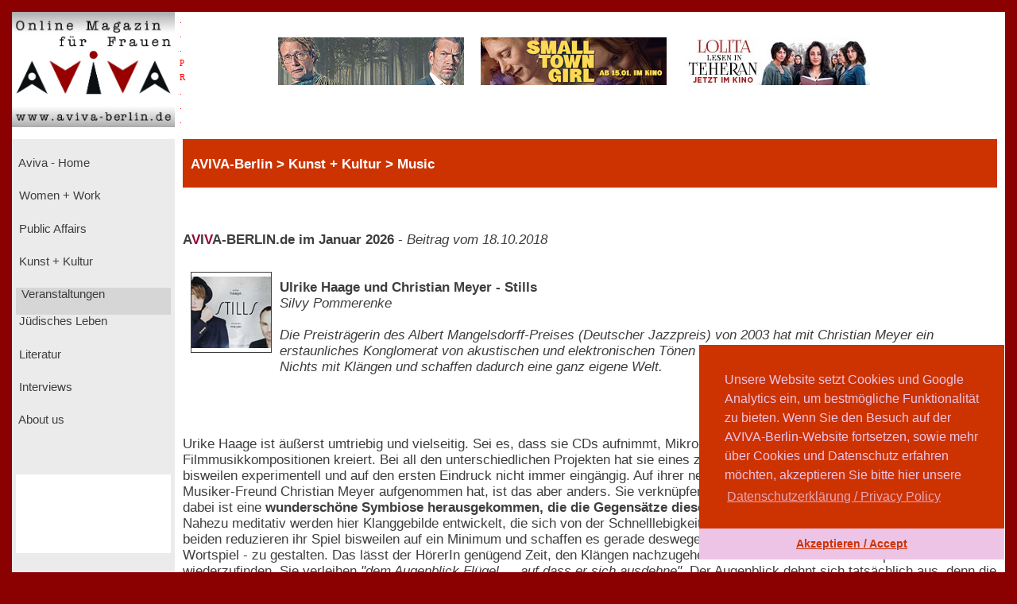

--- FILE ---
content_type: text/html; charset=UTF-8
request_url: https://www.aviva-berlin.de/aviva/content_Kunst%20+%20Kultur_Music.php?id=1420228
body_size: 8966
content:
<!doctype html>
<html>
<head>
<form action='/aviva/content_Kunst + Kultur_Music.php?SID' method='post'>	

<!-- HTML5 --> 
<meta charset="utf-8"> 
<meta name=description content="">
<!-- HTML 4.x --> 
<meta http-equiv="content-type" content="text/html; charset=utf-8" />
<!--meta http-equiv="Content-Type" content="text/html; charset=windows-1252"-->
<!--link rel="canonical" href="https://www.aviva-berlin.de/" /-->
<meta name="author" content="Sharon Adler">
<meta name="DC.creator" content="Ines Bauer, Gerlinde Behrendt" />
<meta name="DC.subject" content="aviva-berlin, php, mysql, html, content-management, grafik, css, layout, illustration" />
<meta name="Ines Bauer" content="aviva-berlin, php, mysql, html, content-management, grafik">
<meta name="Gerlinde Behrendt" content="aviva-berlin, html, css, layout, illustration, content-management">
<meta name="language" content="de">
<meta http-equiv="language" content="de">
<!--meta name="keywords" content="Frauenzeitschrift, Frauen-Magazin, Frauen-Netzwerk, Online-Magazin, Berliner Frauenmagazin, Kinofilmrezensionen, Buchrezensionen, Community, Konferenzen, Mentoring, Workshop, Coaching, Seminare, Mentoring, Award, Contest, Blog, Startup, Kreativwirtschaft, Musik, MINT, Engineering, Themen: Investition, Entrepreneurship, Leadership, Development, Programmieren, Jobs, Familie, Beratungen, Frauen, J&uuml;disch, Jewish, Journalistin und Fotografin Sharon Adler, AVIVA, Aviva, aviva, AVIVA Berlin, aviva-berlin, Aviva-Berlin, K&uuml;nstlerinnen, Sichtbarkeit von Frauen, Frauen im Literaturbetrieb, Digital Media,  Online-Journalistinnen, Women + Work - Veranstaltungen f&uuml;r Unternehmerinnen, Freiberuflerinnen, Angestellte, arbeitslose oder gefl&uuml;chtete Frauen, Veranstaltungen bei Raupe und Schmetterling - Frauen in der Lebensmitte e.V., im FrauenComputerZentrumBerlin, der Friedrich-Ebert-Stiftung, der Gr&uuml;nderinnenzentrale, Akelei - Berufswegplanung mit Frauen, das finanzkontor Kindler, Korth & Kolleginnen, BEGINE, dem Bildungswerk Berlin der Heinrich-B&ouml;ll-Stiftung e.V., von Frauenkreise, Interkulturelles Frauenzentrum S.U.S.I., Frauenzentrum Paula Panke, alpha nova, Feminismus, Frauenbewegung, Equal Pay Day, Biographien, Dokumentarfilme von Frauen, Ausstellungen in Berlin, #frauenz&auml;hlen, Start f&uuml;r den neuen Genderreport der Buchbranche, Berliner Unternehmerin des Jahres, Frauenwahlrecht - Parit&auml;t in der Politik, Berliner Frauenpreis, Digital Empowerment, Antisemitismus, Gleichstellungspolitisches Rahmenprogramm (GPR), feministische Literatur, Provenienzforschung und Restitutionspraxis, &sect;219a StGB, Enteignung der j&uuml;dischen Bev&ouml;lkerung Europas, Lesbengeschichte, J&uuml;dische Frauenbiographien, Exilliteratur, Regisseurinnnen, Filmemacherinnen, Frauenbewegung, Pro Quote.Gender Datenreport"-->
<meta name="robots" content="index, follow">
<meta name="revisit-after" content="20 days">
<title>Ulrike Haage und Christian Meyer - Stills - Aviva - Berlin Online Magazin und Informationsportal f&uuml;r Frauen aviva-berlin.de Kunst + Kultur Music</title>
<meta name="image" content="https://www.aviva-berlin.de/aviva/bilder/./bilder/CD_Ulrike_Haage_Stills.jpg" />
<meta name="description" content="Ulrike Haage. Christian Meyer. Stills. Musikbrauerei. Tanja Ries. Hochschule für Musik und Darstellende Kunst in Hamburg. Rainbirds. Zwiebelfische. Goldrausch. Meret Oppenheim. Das verschwundene M. Landstück. Doris Dörrie. Grüße aus Fukushima. Deutscher Jazzpreis. Norddeutscher Filmpreis. Deutscher Dokumentarfilm Musikpreis 2014. Mikrooper. Wundernetz. Museum für Naturkunde Berlin. Nasssammlung. Meyermal. Stephan Wöhrmann. Roger Doering. Orchestra Obscur. Tanja Ries. Jury der deutschen Filmkritiker. ding fest machen - der himmel von new york ist blau. Ulrike Haage - Weißes Land. Ulrike Haage - In:Finitum. Grüsse aus Fukushima. Übersetzerin Pociao. Hörbuch-Verlag Sans Soleil - Aviva - Berlin Online Magazin und Informationsportal f&uuml;r Frauen aviva-berlin.de">	
<meta property="og:title" content=" Ulrike Haage und Christian Meyer - Stills Aviva - Berlin Online Magazin und Informationsportal f&uuml;r Frauen aviva-berlin.de Kunst + Kultur Music" />
<meta property="og:description" content="Ulrike Haage. Christian Meyer. Stills. Musikbrauerei. Tanja Ries. Hochschule für Musik und Darstellende Kunst in Hamburg. Rainbirds. Zwiebelfische. Goldrausch. Meret Oppenheim. Das verschwundene M. Landstück. Doris Dörrie. Grüße aus Fukushima. Deutscher Jazzpreis. Norddeutscher Filmpreis. Deutscher Dokumentarfilm Musikpreis 2014. Mikrooper. Wundernetz. Museum für Naturkunde Berlin. Nasssammlung. Meyermal. Stephan Wöhrmann. Roger Doering. Orchestra Obscur. Tanja Ries. Jury der deutschen Filmkritiker. ding fest machen - der himmel von new york ist blau. Ulrike Haage - Weißes Land. Ulrike Haage - In:Finitum. Grüsse aus Fukushima. Übersetzerin Pociao. Hörbuch-Verlag Sans Soleil - Aviva - Berlin Online Magazin und Informationsportal f&uuml;r Frauen aviva-berlin.de" />
<!--meta property="og:image" content="https://www.aviva-berlin.de/aviva/bilder/CD_Ulrike_Haage_Stills.jpg" /-->
<meta property="og:url" content="https://www.aviva-berlin.de/aviva/content_Kunst + Kultur_Music.php?id=1420228" />
	
<meta property="og:locale" content="de_DE" />
<meta property="og:type" content="article" />
<meta property="og:site_name" content="AVIVA-Berlin.de" />
<meta property="fb:admins" content="100001254031403" />
<meta property="fb:page_id" content="APckjIzH0P3" />
<meta property="article:publisher" content="https://www.facebook.com/AVIVABerlin.de/" />
<meta property="article:author" content="https://www.facebook.com/AVIVABerlin.de/" />
<meta name="google-site-verification" content="google64e0dab127e54015">
<meta name="viewport" content="width=device-width, initial-scale=1">
	

<style type="text/css">
<!--
body {
	background-color: #DF0101; 
    margin:0;
    background: darkred;
    padding: 15px;}
.item-a {
  grid-area: header;
}
.item-b {
  grid-area: left;
}
.item-c {
  grid-area: main;
}
.item-d {
  grid-area: right;
}
.item-e {
  grid-area: footer;
}
.container {
  display: grid;
  width: 100%;
  height: 100%;
  grid-template-areas: "header header header"
  "left main main"
  "footer footer footer";
  grid-template-columns: 205px 4fr 1fr;
  grid-template-rows: 160px 1fr 80px;
}
.container > div {
  border: 1px  #888;
}
.header {
  grid-area: header;
  background:#fff;
}
.left {
  grid-area: left;
  background:#EBEBEB;
  padding: 5px;
}
.main {
  grid-area: main;
  background:#fff;
  padding-left: 10px;
  padding-right: 10px;
}
.right {
  grid-area: right;
  background:#D6D6D6;
  padding: 10px;
}
.footer {
  grid-area: footer;
  background:#c32121;
}
.logo { float: left; width: 14em; background-color: transparent; }
.pr  { width: 1em; background-color: transparent; }
.banner  { width: 76%; background-color: transparent;}
.clear { clear: both; }
.navibox {background-color: #EBEBEB; font-size : 11.1pt; font-family : verdana, arial, helvetica, american; padding-left: 0pt; height: 2.8em; }
.unavibox {background-color: #D6D6D6; font-size : 11pt; font-family : verdana, arial, helvetica, american; padding-left: 2pt; height: 2.3em; }
.graubox {background-color: #EBEBEB; font-family : verdana, arial, helvetica, american; padding: 1em 1em;}
.weissbox {background-color: #FFFFFF; font-family : verdana, arial, helvetica, american; padding: 1em 1em; } 
.pr-rechts   { text-align: right; font-size: 6pt; color:red; }
#head {
  position: relative;
  width:99%;
  height:3.5em;
  background-color: #CC3300;
  padding-left: 1%;
  color: #FFFFFF; 
  font-weight : bold;
  font-size: 13pt;
  font-family : verdana, arial, helvetica, american; 
  left: 0%;
  /*z-index: 0;*/
  /*background-color:transparent;*/
}

p, td, tr { font-size : 12.5pt; font-family : verdana, arial, helvetica, american; color : #3E3E3E; }
		   center { font-size : 12.5pt; font-family : verdana, arial, helvetica, american; color : #3E3E3E; }
		   h3 { font-weight : bold ; font-size : 14pt; font-family : verdana, arial, helvetica, american; color : #3E3E3E; line-height : 23pt; }
		   h4 { font-weight : bold ; font-size : 13pt; font-family : verdana, arial, helvetica, american; color : #3E3E3E; line-height : 20pt; }
		   td.top { font-weight : bold; font-size : 10pt; font-family : verdana, arial, helvetica, american; color : #FFFFFF; }
		   td.col { font-size : 10pt; font-family : verdana, arial, helvetica, american; color : #3E3E3E; }
		   form { display: inline; }
		   .nav { text-decoration : none; color: #EBEBEB;}
		   .unav { text-decoration : none; color: #D6D6D6;}
		   a { text-decoration : underline; }
		   a:link {
						color: #3E3E3E;
					}
			a:visited {
						color: #3E3E3E;
					}
		   a:hover { color : maroon;background:#fff; }
		   .fuss { text-decoration : none; font-weight : bold; font-size : 11pt; font-family : verdana, arial, helvetica, american; color : #FFFFFF;}
		   a { text-decoration : underline; }
		   a.fuss:link {
						color: #FFFFFF;
					}
			a.fuss:visited {
						color: #FFFFFF;
					}
		   a.fuss:hover { color : maroon; }
		   td#rechts {
		   font-size:9pt;
		   color:#3E3E3E; }

		   td#head {
		   font-size:9pt;
		   color:#FFFFFF;}
li {
	list-style: inside url('./bilder/pfeil_rechts_kl.gif');
}

#box {
  float: left;
  /*width: 0%;*/
  border: thin silver solid;
  /*margin: 0.5em;
  padding: 0.5em;*/
  text-align: center;
 /*font-style: italic;*/
  font-size: smaller;
  /*text-indent: 0;*/
}
#box1 {
  float: right;
  width: 30%;
  border: thin silver solid;
  margin: 0.5em;
  padding: 0.5em;
  text-align: center;
 /*font-style: italic;*/
  font-size: smaller;
  text-indent: 0;
}
img.scaled {
  float: right;
}

figure {
  /*padding: 5px;*/
  float: left;
  /*border: 1px solid #cccccc;
  border-radius: 5px;*/
}

figure img {
  border-radius: 0em 0em 0em 0em;
  padding:  0em 0em 0em 0em;
}

figure figcaption {
  /*padding: 2px 4px 2px 4px;*/
  background-color: #f5f5f5;
  color: #636363;
  font-style: italic;
  font-size: 7pt;
  /*border-radius: 0 0 0px 0px;*/
}

//--> </style>


<script language="JavaScript" src="./config/fenster.js"></script>
<link rel="stylesheet" type="text/css" href="//cdnjs.cloudflare.com/ajax/libs/cookieconsent2/3.0.3/cookieconsent.min.css" />
<script src="//cdnjs.cloudflare.com/ajax/libs/cookieconsent2/3.0.3/cookieconsent.min.js"></script>
<script>
window.addEventListener("load", function(){
window.cookieconsent.initialise({
  "palette": {
    "popup": {
      "background": "#cc3300",
      "text": "#eec4e6"
    },
    "button": {
      "background": "#eec4e6",
      "text": "#cc3300"
    }
  },
  "theme": "edgeless",
  "position": "bottom-right",
  "content": {
    "message": "Unsere Website setzt Cookies und Google Analytics ein, um bestm&ouml;gliche Funktionalit&auml;t zu bieten. Wenn Sie den Besuch auf der AVIVA-Berlin-Website fortsetzen, sowie mehr &uuml;ber Cookies und Datenschutz erfahren m&ouml;chten, akzeptieren Sie bitte hier unsere",
    "dismiss": "Akzeptieren / Accept",
    "link": "Datenschutzerkl&auml;rung / Privacy Policy",
    "href": "https://www.aviva-berlin.de/aviva/content_About%20us_Datenschutz.php?id=0"
  }
})});
</script>
</head><body link="" alink="#3E3E3E" vlink="#3E3E3E">

<!-- start Container -->
<div class="container">

<!-- start Header -->
  <div class="header">
        <!--logo-->
			<div class="logo"><a href="index.php"><img src="./bilder/logo_aviva_gross.png" border="0" width="205" height="145" alt="AVIVA-Berlin" align="left"></a>
			<font color="red" style="font-size: 11px; line-height: 6px">
			  &nbsp;&nbsp;.<br>
			  &nbsp;&nbsp;.<br>
			  &nbsp;&nbsp;.<br>
			  &nbsp;&nbsp;P<br>
			  &nbsp;&nbsp;R<br>
			  &nbsp;&nbsp;.<br>
			  &nbsp;&nbsp;.<br>
			  &nbsp;&nbsp;.<br>
			  </font>
			</div>  
			<div class="logo banner" style="display:block; margin: 2em auto auto;">
			<center>
						<a href="counter.php?id=1528" target="_blank"><img src="./banner/banner_Wikinger_AVIVA.gif" border="0"  alt="Therapie für Wikinger" style="margin-left: 1em"></a>
				<a href="counter.php?id=1533" target="_blank"><img src="./banner/banner_SMALLTOWNGIRL_AVIVA.gif" border="0"  alt="SMALLTOWN GIRL" style="margin-left: 1em"></a>
				<a href="counter.php?id=1516" target="_blank"><img src="./banner/banner_LolitaLesenInTeheran_234_JetztImKino.jpg" border="0"  alt="LOLITA LESEN IN TEHERAN" style="margin-left: 1em"></a>
				</center></a>
			</div>
	
	</div>
<!-- ende Header -->


<!-- start left -->
  <div class="left">

<!-- start Navigation -->
		<p>

		  											<div class="navibox"><a href="index.php" class="nav">&nbsp;Aviva - Home</a></div>
																						<div class="navibox"><a href="Women + Work.php" class="nav">&nbsp;Women + Work</a></div>
																						<div class="navibox"><a href="Public Affairs.php" class="nav">&nbsp;Public Affairs</a></div>
																						<div class="navibox"><a href="Kunst + Kultur.php" class="nav">&nbsp;Kunst + Kultur</a></div>
																						<div class="unavibox"><a href="content_Veranstaltungen in Berlin_Kunst + Kultur.php?id=1424872" class="unav">&nbsp;Veranstaltungen</a></div>
																						<div class="navibox"><a href="Juedisches Leben.php" class="nav">&nbsp;Jüdisches Leben</a></div>
																						<div class="navibox"><a href="Literatur.php" class="nav">&nbsp;Literatur</a></div>
																						<div class="navibox"><a href="Interviews.php" class="nav">&nbsp;Interviews</a></div>
																						<div class="navibox"><a href="About us.php" class="nav">&nbsp;About us</a></div>
											<br>
</p>
<!-- ende Navigation -->

<!-- start links unten aktuelles -->
<div style="background-color: #fff; padding-left: 2pt; padding-right: 2pt; padding-bottom: 2pt;" >
<p>
								<br><br><br>&nbsp;
					<br>
						</p>
</div>
<!-- ende links unten aktuelles -->

</div>
<!-- ende left -->
<!-- Start main -->
<div class="main">
  
<!-- Start ueberschrift seite mittig -->
<div id="head">

				<font color=#FFFFFF>
				<b><font size="-4">&nbsp;<br></font>
					   AVIVA-Berlin					   &gt;
					   Kunst + Kultur > Music				</b>
				</font>

</div>
<!-- ende ueberschrift seite mittig -->
       <!---Navigationsleiste-->
  <p>      <br />
      <br /><!--h4--><b>A<font color="#990033">V</font>I<font
      color="#990033">V</font>A-BERLIN.de im Januar 2026</b> - 
<nobr><i>Beitrag vom 18.10.2018</i></nobr>      <br /><br />		
     <!--/h4-->
                                <img src="./bilder/CD_Ulrike_Haage_Stills.jpg" align="left" width="100" height="100" border='1' hspace="10" vspace="10">
                            
                            <br><b>Ulrike Haage und Christian Meyer - Stills</b><br />
							<i>Silvy Pommerenke<br /><br />
							Die Preisträgerin des Albert Mangelsdorff-Preises (Deutscher Jazzpreis) von 2003 hat mit Christian Meyer ein erstaunliches Konglomerat von akustischen und elektronischen Tönen auf ihrem neuen Werk geschaffen. Sie füllen das Nichts mit Klängen und schaffen dadurch eine ganz eigene Welt.</i><br><br>
                        <p><br /><br />
                                            Urike Haage ist äußerst umtriebig und vielseitig. Sei es, dass sie CDs aufnimmt, Mikro-Opern aufführt oder Hörspielproduktionen und Filmmusikkompositionen kreiert. Bei all den unterschiedlichen Projekten hat sie eines zum Ziel: <b>Stille zum Klingen zu bringen</b>. Das ist bisweilen experimentell und auf den ersten Eindruck nicht immer eingängig. Auf ihrer neuesten CD "Stills", die sie mit ihrem langjährigen Musiker-Freund Christian Meyer aufgenommen hat, ist das aber anders. Sie verknüpfen das analoge Klavier mit digitalen Klängen, und dabei ist eine <b>wunderschöne Symbiose herausgekommen, die die Gegensätze dieser Sounds harmonisch miteinander verbindet</b>. Nahezu meditativ werden hier Klanggebilde entwickelt, die sich von der Schnelllebigkeit des Großstadtlebens wohltuend abheben. Die beiden reduzieren ihr Spiel bisweilen auf ein Minimum und schaffen es gerade deswegen, eine Art musikalisches Stillleben - welch Wortspiel - zu gestalten. Das lässt der HörerIn genügend Zeit, den Klängen nachzugehen und sich in einer Art Kontemplation wiederzufinden. Sie verleihen <i>"dem Augenblick Flügel…, auf dass er sich ausdehne"</i>. Der Augenblick dehnt sich tatsächlich aus, denn die Stücke sind bis zu zwölf Minuten lang, ohne dass sie dabei langatmig wirken.<br><br><b>Ulrike Haage gibt auch eine Gebrauchsanweisung für das Hören der CD:</b> <i>"Man muss sein Ohr spitzen. Das ist für mich ein ganz wesentlicher Aspekt des Hörens. Wie bei Tieren, die ihre Ohren aufrichten und dann merken, da ist etwas."</i> Dank dieser visuellen Vorlage ist es nicht schwer, sich ein scheues Reh auf einer Lichtung vorzustellen, dass friedlich vor sich hin äst. Denn <b>das strahlt die Musik aus: Gelassenheit, Ruhe und Geborgenheit.</b><br><br>So trifft auch der CD-Titel "Stills" - jede Übersetzung aus dem Englischen wie Standbilder, Stille oder beruhigen ist möglich - den Kern dieses Werkes. Die akustischen Klänge werden mit den digitalen verschmolzen, damit eine Spannung zwischen den Tönen entsteht. Denn der Ausgangsort kann nicht mehr bestimmt werden. Ist es das Klavier? Oder ist es die Elektronik? <i>"Das führt zu einer ganz anderen Aufmerksamkeit"</i>, so Christian Meyer.<br><br><b>AVIVA-Tipp:</b> "Stills" ist eine CD, die etwas Zeitloses hat, und die beim Hören die Zeit vergessen lässt. Ulrike Haage und Christian Meyer haben ein romantisches Album mit zeitgemäßen Mitteln aufgenommen, das gute Chancen auf eine Nominierung des Jazz-Albums des Jahres hat!<br><br><b>Die Musikerin Ulrike Haage</b>: ist Pianistin, Komponistin und Hörspielmacherin unterrichtete nach dem Studium an der Hochschule für Musik und Darstellende Kunst in Hamburg einige Jahre das Fach Orchesterleitung und Improvisation. Einer breiten Öffentlichkeit wurde sie als Musikerin bekannt, als sie zu den Rainbirds stieß. Neben ihrer Arbeit als Produzentin von Hörspielen, Theater- und Filmmusik ist sie als Solopianistin und Skriptautorin tätig. Gemeinsam mit der Übersetzerin Pociao gründete sie den Hörbuch-Verlag Sans Soleil. Sowohl die Soundtracks für die Dokumentarfilme Zwiebelfische, Goldrausch, Meret Oppenheim, Das verschwundene M und Landstück, als auch die Stücke für Doris Dörries Spielfilm <a href="https://www.aviva-berlin.de/aviva/content_Kultur.php?id=1419245" target="_blank">Grüsse aus Fukushima</a> zeichnen alle ein fast unmerkliches Verschmelzen mit den visuellen Eindrücken aus. Zu Ulrike Haages Auszeichnungen zählen der Deutsche Jazzpreis in 2003, der Sonderpreis Musik des Norddeutschen Filmpreises in 2010 und der Deutsche Dokumentarfilm Musikpreis 2014 sowie zahlreich prämierte Hörspiele. 2018 kommt es zur Uraufführung der Mikrooper Wundernetz im Museum für Naturkunde Berlin, welche eigens für die dortige Nasssammlung komponiert wurde. (Quelle: www.ulrikehaage.com)<br><b>Ulrike Haage im Netz:</b> <a href="https://www.ulrikehaage.com/" target="_blank">www.ulrikehaage.com</a> und auf <a href="https://www.facebook.com/KFmusikmusik/" target="_blank">Facebook</a><br><br><b>Der Musiker Christian Meyer</b>: auch unter dem Namen Meyermal bekannt, wurde in Brüssel geboren und lebt in Berlin. Er schreibt Musik für Tanztheater oder Film und neben der Zusammenarbeit mit Ulrike Haage ist er auch an der Seite von Stephan Wöhrmann (SWOD), Roger Doering (Orchestra Obscur) oder Tanja Ries zu finden. Meyer hat unter anderem einen Preis für die beste Filmmusik von der Jury der deutschen FilmkritikerInnen erhalten.<br><b>Christian Meyer im Netz:</b> <a href="http://www.meyermal.de/about/" target="_blank">www.meyermal.de</a> und auf <a href="https://www.facebook.com/meyermal" target="_blank">Facebook</a><br><br><b>Ulrike Haage live mit Christian Meyer:</b><br>21.12.2018 – Berlin – Musikbrauerei - release concert<br>05.04.2019 – Lübeck – CVJM - Concert<br><br><b>Ulrike Haage und Christian Meyer - Stills</b> <br>Label: bpm – blue pearls music <br>VÖ: August 2018<br><br><b>Weiterhören auf AVIVA-Berlin:</b><br><br><a href="https://www.aviva-berlin.de/aviva/content_Music.php?id=1429986" target="_blank">Ulrike Haage - In:Finitum</a><br>Exquisite Tonexperimente präsentiert die allseits bekannte Pianistin auf ihrem dritten Soloalbum. Zwischen Wortlosigkeit und Klangkomfort, zwischen ausbalancierten und chaotischen Arrangements bewegt sich Ulrike Haage - ein Klanggenuss der Extraklasse. (2011)<br><br><a href="https://www.aviva-berlin.de/aviva/content_Literatur.php?id=10368" target="_blank">Ulrike Haage – Die Stille hinter den Worten</a> <br>Was passiert eigentlich mit Worten, nachdem sie einmal ausgesprochen wurden? Wie viel bleibt von ihnen existieren und besteht Schweigen nicht auch aus Klängen? Ist der Nachhall im Kopf nur die Weiterführung des Gesagten? So ungefähr könnte man den Inhalt dieses expressionistischen und avantgardistischen Hörspiels beschreiben. (2008)<br><br><a href="https://www.aviva-berlin.de/aviva/content_Music.php?id=8459" target="_blank">Ulrike Haage - Weißes Land</a> <br>Musik für Fortgeschrittene! Jazz als Reisebegleitung für Haages Fahrt ins Universum der Welt. Herausgekommen ist ein Album höchster Reife und Abgeklärtheit! Die Frau ist definitiv am Piano in ihrem Element! (2006)<br><br><a href="https://www.aviva-berlin.de/aviva/content_Literatur.php?id=763" target="_blank">ding fest machen - der himmel von new york ist blau</a><br>Zwei extravagante Ladies treffen sich auf dieser Hör-CD. Lyrische autobiographische Texte von Louise Bourgeois mit Klangelementen von Ulrike Haage. (2004) <br><br><a href="https://www.aviva-berlin.de/aviva/content_Music.php?id=807" target="_blank">Interview mit Ulrike Haage - music was my first love</a> <br>Ulrike Haage, Ex-Rainbird-Musikerin, Komponistin, Hörspiel-Produzentin und Freizeit-Köchin, verrät AVIVA-Berlin in einem Gespräch, dass sich bei ihr fast alles um Musik dreht... (2003)<br><br><br>                                	<div style="display:block; text-align:left; float:left;">
                                                <p><br><img src="./bilder/pfeil_links_kl.gif" valign="bottom" width="13" height="12">
                                    <a href="Kunst + Kultur_Music.php">Kunst + Kultur > Music</a>
</div>
     	<div style="text-align:right; float:center; vertical-align:bottom;"><!--text-align:center; float:center; display:block; -->
		<p>Beitrag vom 18.10.2018</p>		</div>
                                     <div style="text-align:right; float:right; vertical-align:center;"><!--display:block; -->
<p><a href="content_About us_Mitarbeiterinnen.php?autorin=Silvy Pommerenke">
                                        Silvy Pommerenke&nbsp
                                        <img src="./bilder/SilvyPommerenke.jpg" width="50" height="50"style="vertical-align:text-center"></a></p>
                                        									</div>		<!--fb:like send="true" width="960" show_faces="true" data-layout="button_count" data-show-faces="true" data-font="verdana"/>&nbsp;&nbsp;&nbsp;-->
		<!--div class="fb-like" data-href="https://www.aviva-berlin.de/aviva/Kunst + Kultur_Music.php?id=1420228" data-layout="button_count" data-action="like" data-size="small" data-show-faces="false" data-share="true"></div-->
<br></p><p><br><br>
		<div align="right">
			<div class="fb-share-button" data-href="https://www.aviva-berlin.de/aviva/Kunst + Kultur_Music.php?id=1420228" data-layout="button" data-size="large"><a target="_blank" href="https://www.facebook.com/sharer/sharer.php?https://www.aviva-berlin.de/aviva/Kunst + Kultur_Music.php?id=1420228%3Fid%3D1420477&amp;src=sdkpreparse" class="fb-xfbml-parse-ignore">Teilen</a></div>
		</div>
	  <br /><br /></p>
</div>
<!--Fu�zeile der div-->
<div class="footer"><br>
<div class="logo">&nbsp; &nbsp; <a class="fuss" href="./content_About us_Impressum.php?id=1" id="navigation">&copy; AVIVA-Berlin 2026</a>&nbsp;</div><div class="logo pr"></div><div class="logo banner" style="display:block; margin: 2em auto auto;"><a class="fuss" href="#top"><img src="./bilder/up.gif" alt="zum Seitenanfang" width="22" height="22" border="0"  align="left"></a>&nbsp;<a class="fuss" href="./Suche.php">suche</a>&nbsp;<a class="fuss" href="./content_Sitemap.php?id=12">sitemap</a>&nbsp;<a class="fuss" href="./content_About us_Impressum.php?id=1">impressum</a>&nbsp;<a class="fuss" href="./content_About us_Datenschutz.php?id=0">datenschutz</a>&nbsp;<a class="fuss" href="./index.php">home</a></div>
<div class="clear"></div></div>

			<!--<script type="text/javascript"> var gaProperty = 'UA-106248087-1'; var disableStr = 'ga-disable-' + gaProperty; if (document.cookie.indexOf(disableStr + '=true') > -1) { window[disableStr] = true; } function gaOptout() { document.cookie = disableStr + '=true; expires=Thu, 31 Dec 2099 23:59:59 UTC; path=/'; window[disableStr] = true;
alert('Das Tracking durch Google Analytics wurde in Ihrem Browser f�r diese Website deaktiviert.');
}
</script--> 

<!--<script> 
    var gaProperty = 'UA-106248087-1'; 
    var disableStr = 'ga-disable-' + gaProperty; 
    if (document.cookie.indexOf(disableStr + '=true') > -1) { 
        window[disableStr] = true;
    } 
    function gaOptout() { 
        document.cookie = disableStr + '=true; expires=Thu, 31 Dec 2099 23:59:59 UTC; path=/'; 
        window[disableStr] = true; 
        alert('Das Tracking durch Google Analytics wurde in Ihrem Browser auf Aviva-Berlin.de deaktiviert.'); 
    } 
    (function(i,s,o,g,r,a,m){i['GoogleAnalyticsObject']=r;i[r]=i[r]||function(){ 
            (i[r].q=i[r].q||[]).push(arguments)},i[r].l=1*new Date();a=s.createElement(o), 
        m=s.getElementsByTagName(o)[0];a.async=1;a.src=g;m.parentNode.insertBefore(a,m) 
    })(window,document,'script','https://www.google-analytics.com/analytics.js','ga'); 

    ga('create', 'UA-106248087-1', 'auto'); 
    ga('set', 'anonymizeIp', true); 
    ga('send', 'pageview'); 
</script>--><!-- Global site tag (gtag.js) - Google Analytics -->
<!--<script async src="https://www.googletagmanager.com/gtag/js?id=UA-106248087-1"></script>
<script>
    window.dataLayer = window.dataLayer || [];
    function gtag(){dataLayer.push(arguments);}
    gtag('js', new Date());

    gtag('config', 'UA-106248087-1', {'anonymize_ip': true});
</script>-->

<script> 
    var gaProperty = 'UA-106248087-2'; 
    var disableStr = 'ga-disable-' + gaProperty; 
    if (document.cookie.indexOf(disableStr + '=true') > -1) { 
        window[disableStr] = true;
    } 
    function gaOptout() { 
        document.cookie = disableStr + '=true; expires=Thu, 31 Dec 2099 23:59:59 UTC; path=/'; 
        window[disableStr] = true; 
        alert('Das Tracking durch Google Analytics wurde in Ihrem Browser auf Aviva-Berlin.de deaktiviert.'); 
    } 
    (function(i,s,o,g,r,a,m){i['GoogleAnalyticsObject']=r;i[r]=i[r]||function(){ 
            (i[r].q=i[r].q||[]).push(arguments)},i[r].l=1*new Date();a=s.createElement(o), 
        m=s.getElementsByTagName(o)[0];a.async=1;a.src=g;m.parentNode.insertBefore(a,m) 
    })(window,document,'script','https://www.google-analytics.com/analytics.js','ga'); 

    ga('create', 'UA-106248087-2', 'auto'); 
    ga('set', 'anonymizeIp', true); 
    ga('send', 'pageview'); 
</script><!-- Global site tag (gtag.js) - Google Analytics -->
<script async src="https://www.googletagmanager.com/gtag/js?id=UA-106248087-2"></script>
<script>
    window.dataLayer = window.dataLayer || [];
    function gtag(){dataLayer.push(arguments);}
    gtag('js', new Date());

    gtag('config', 'UA-106248087-2', {'anonymize_ip': true});
</script>

</div>
</body>
</form>

</html>
